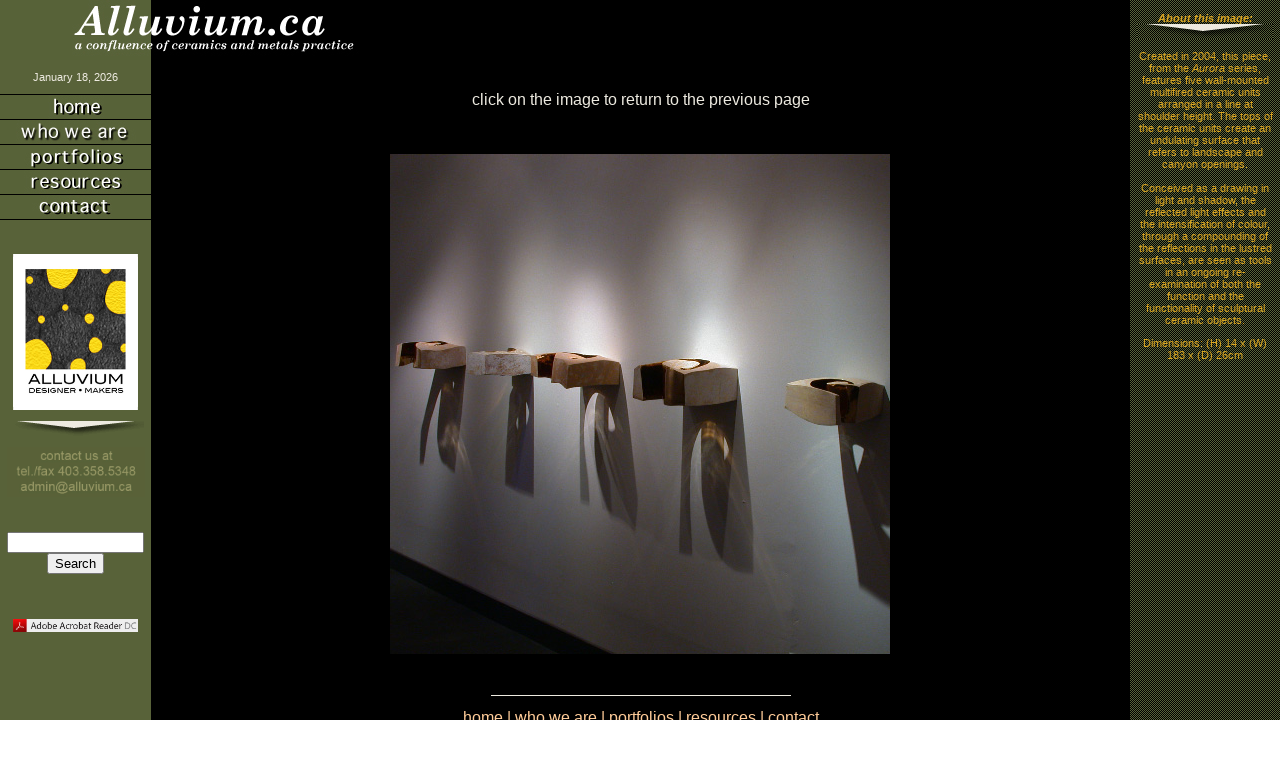

--- FILE ---
content_type: text/html; charset=UTF-8
request_url: http://alluvium.ca/Fs-pages/fs_TEG_Aurora.html
body_size: 9402
content:
<!DOCTYPE html PUBLIC "-//W3C//DTD HTML 4.01 Transitional//EN">

<html>

	<head>
		<meta http-equiv="content-type" content="text/html;charset=iso-8859-1">
		<meta name="keywords" content="Adobe GoLive 6, trudy golley, paul leathers, red deer, ceramic, metalsmith, alluvium, canadian artist">
		<title>welcome to alluvium.ca _ supporting the activities of ceramic artist Trudy Golley and metalsmith Paul Leathers</title>
		<link rel="stylesheet" href="../out.css" type="text/css">
		<csscriptdict import>
			<script type="text/javascript" src="../GeneratedItems/CSScriptLib.js"></script>
		</csscriptdict>
		<csactiondict>
			<script type="text/javascript"><!--
CSInit[CSInit.length] = new Array(CSILoad,/*CMP*/'_Nonne__Aurora',/*URL*/'../images/Fs_images/fs_(Nonne)Aurora.jpg',/*URL*/'',/*URL*/'','');

// --></script>
		</csactiondict>
		<csimport user="../alluvium.ca.data/Components/left_column.html" occur="92">
			<csactiondict>
				<script type="text/javascript"><!--
CSInit[CSInit.length] = new Array(CSILoad,/*CMP*/'home',/*URL*/'../images/alluvium_home.jpg',/*URL*/'../images/alluvium_home2.jpg',/*URL*/'','');
CSInit[CSInit.length] = new Array(CSILoad,/*CMP*/'who_we_are',/*URL*/'../images/alluvium_whoweare.jpg',/*URL*/'../images/alluvium_whoweare2.jpg',/*URL*/'','');
CSInit[CSInit.length] = new Array(CSILoad,/*CMP*/'portfolios',/*URL*/'../images/alluvium_portfolios.jpg',/*URL*/'../images/alluvium_portfolios2.jpg',/*URL*/'','');
CSInit[CSInit.length] = new Array(CSILoad,/*CMP*/'resources',/*URL*/'../images/alluvium_resources.jpg',/*URL*/'../images/alluvium_resources2.jpg',/*URL*/'','');
CSInit[CSInit.length] = new Array(CSILoad,/*CMP*/'contact',/*URL*/'../images/alluvium_contact.jpg',/*URL*/'../images/alluvium_contact2.jpg',/*URL*/'','');

// --></script>
			</csactiondict>
		</csimport>
	</head>
<body onload="CSScriptInit();" bgcolor="#FFFFFF" text="#000000" background="../images/background_green.gif" leftmargin="0" topmargin="0" marginwidth="0" marginheight="0">
<table width="100%" border="0" cellspacing="0" cellpadding="0">
  <tr> 
    <td bgcolor="586239" width="125" valign="top"> 
      <p><font face="Times New Roman,Georgia,Times"><img src="../NewFiles/Logo_Left.jpg" alt="" swidth="151" height="60"></font></p>
      <p align="language" class="small"> 
        <script LANGUAGE="JavaScript1.2">

var months=new Array(13);
months[1]="January";
months[2]="February";
months[3]="March";
months[4]="April";
months[5]="May";
months[6]="June";
months[7]="July";
months[8]="August";
months[9]="September";
months[10]="October";
months[11]="November";
months[12]="December";
var time=new Date();
var lmonth=months[time.getMonth() + 1];
var date=time.getDate();
var year=time.getYear();
if (year < 2000) 
year = year + 1900;
document.write("<right>" + lmonth + " ");
document.write(date + ", " + year + "</right>");
</script>
      </p>
					<csobj occur="92" w="151" h="565" t="Component" csref="../alluvium.ca.data/Components/left_column.html">
						<div align="left">
							<p><img src="../images/line_nav.gif" alt="" width="151" height="1"><br>
								<csobj al="" h="25" ht="../images/alluvium_home2.jpg" t="Button" w="151"><a href="../index.html" onmouseover="return CSIShow(/*CMP*/'home',1)" onmouseout="return CSIShow(/*CMP*/'home',0)" onclick="return CSButtonReturn()"><img src="../images/alluvium_home.jpg" width="151" height="25" name="home" border="0" alt=""></a></csobj><br>
								<csobj al="" h="25" ht="../images/alluvium_whoweare2.jpg" t="Button" w="151"><a href="../who_we_are.html" onmouseover="return CSIShow(/*CMP*/'who_we_are',1)" onmouseout="return CSIShow(/*CMP*/'who_we_are',0)" onclick="return CSButtonReturn()"><img src="../images/alluvium_whoweare.jpg" width="151" height="25" name="who_we_are" border="0" alt=""></a></csobj><br>
								<csobj al="" h="25" ht="../images/alluvium_portfolios2.jpg" t="Button" w="151"><a href="../portfolios.html" onmouseover="return CSIShow(/*CMP*/'portfolios',1)" onmouseout="return CSIShow(/*CMP*/'portfolios',0)" onclick="return CSButtonReturn()"><img src="../images/alluvium_portfolios.jpg" width="151" height="25" name="portfolios" border="0" alt=""></a></csobj><br>
								<csobj al="" h="25" ht="../images/alluvium_resources2.jpg" t="Button" w="151"><a href="../resources.html" onmouseover="return CSIShow(/*CMP*/'resources',1)" onmouseout="return CSIShow(/*CMP*/'resources',0)" onclick="return CSButtonReturn()"><img src="../images/alluvium_resources.jpg" width="151" height="25" name="resources" border="0" alt=""></a></csobj><br>
								<csobj al="" h="25" ht="../images/alluvium_contact2.jpg" t="Button" w="151"><a href="../contact.html" onmouseover="return CSIShow(/*CMP*/'contact',1)" onmouseout="return CSIShow(/*CMP*/'contact',0)" onclick="return CSButtonReturn()"><img src="../images/alluvium_contact.jpg" width="151" height="25" name="contact" border="0" alt=""></a></csobj><br>
							</p>
						</div>
						<div align="center">
							<p><br>
							</p>
							<p><img src="../images/Alluvium_Logo.jpg" alt="" width="125" border="0"><br>
							</p>
							<p><img src="../images/box_top_green.gif" alt="" height="15" width="136"></p>
							<p class="green"><img src="../images/e-mail_address.jpg" alt="" height="50" width="138" border="0"><br>
								<br>
								<br>
							</p>
							<form method="get" action="http://search.atomz.com/search/">
								<input size="15" name="sp-q"><br>
								<input type="submit" value="Search"> <input type="hidden" name="sp-a" value="sp10035643"> <input type="hidden" name="sp-p" value="all"> <input type="hidden" name="sp-f" value="x-mac-roman">
							</form>
							<br>
							<p>
					  <a href="http://get.adobe.com/reader/"><img src="../images/adobe_reader_dc.jpg" alt="" width="125" border="0"></a></p></div>
						<p align="center"><br>
						</p>
					</csobj>
</td>
    <td bgcolor="#000000" valign="top" width="100%">
	  <h2><img src="../NewFiles/Logo_Right.jpg" alt="" width="349" height="60"></h2>
					<div align="center">
						<h2><br>click on the image to return to the previous page</h2>
						<h2><br>
						</h2>
					</div>
					<table width="100%" border="0" cellspacing="0" cellpadding="0">
						<tr>
							<td align="center">&nbsp;</td>
							<td align="center">
								<div align="center">
									<csobj h="500" t="Button" w="500"><a href="../portfolio_TEG.html" onmouseover="return CSIShow(/*CMP*/'_Nonne__Aurora',1)" onmouseout="return CSIShow(/*CMP*/'_Nonne__Aurora',0)" onclick="return CSButtonReturn()"><img src="../images/Fs_images/fs_(Nonne)Aurora.jpg" alt="" width="500" height="500" name="_Nonne__Aurora" border="0"></a></csobj></div>
							</td>
							<td align="center">&nbsp;</td>
						</tr>
					</table>
					cc
					<table width="95%" border="0" cellspacing="0" cellpadding="0" align="center">
        <tr>
							<td>
								<div align="center">
									<p><br>
									</p>
								</div>
								<p align="center"><img src="../images/hline.gif" alt="" width="300" height="1"></p>
							</td>
						</tr>
      </table>
					<csobj occur="16" w="645" h="92" t="Component" csref="../alluvium.ca.data/Components/footer.html">
						<div align="center">
							<h2><font color="#ffcc99"><a href="../index.html">home</a> | <a href="../who_we_are.html">who we are</a> | <a href="../portfolios.html">portfolios</a> | <a href="../resources.html">resources</a> | <a href="../contact.html">contact</a></font></h2>
							<h2><br>
								<font color="#586239">website imagery: &copy; paul leathers 2004&#8211;2021, except as noted</font><br>
							</h2>
							<p>&nbsp;</p>
						</div>
					</csobj>
</td>
				<td valign="bottom" width="7"><img src="../images/clear_dot.gif" alt="" width="7" height="8"></td>
				<td valign="top" width="136">
					<div align="center">
						<p><font color="#daa520"><br>
								<span style="font-weight:bold"><i>About this image:</i><br>
									<img src="../images/box_top2_green.gif" alt="" width="136" height="15"></span></font></p>
					</div>
					<p align="left"><span class="small"><font color="#daa520">Created in 2004, this piece, from the <i>Aurora</i> series, features five wall-mounted multifired ceramic units arranged in a line at shoulder height</font></span><span class="small"><font color="#daa520">. The tops of the ceramic units create an undulating surface that refers to landscape and canyon openings.<br>
								<br>
							</font></span><span class="small"><font color="#daa520">Conceived as a drawing in light and shadow, the reflected light effects and the intensification of colour, through a compounding of the reflections in the lustred surfaces, are seen as tools in an ongoing re-examination of both the function and the functionality of sculptural ceramic objects.</font></span></p>
					<p align="left"><span class="small"><font color="#daa520">Dimensions: (H) 14 x (W) 183 x (D) 26cm</font></span></p>
				</td>
				<td valign="bottom" width="7"><img src="../images/clear_dot.gif" alt="" width="7" height="8"></td>
			</tr>
</table>
<table width="100%" border="0" cellspacing="0" cellpadding="0">
  <tr> 
    <td bgcolor="586239" width="151"><img src="../images/clear_dot.gif" alt="" width="151" height="1"></td>
    <td bgcolor="#000000" width="100%"> 
      <div align="center"> </div>
    </td>
    <td width="150"><img src="../images/clear_dot.gif" alt="" width="150" height="1"></td>
  </tr>
</table>
</body>

</html>

--- FILE ---
content_type: text/css
request_url: http://alluvium.ca/out.css
body_size: 1840
content:
p {
    font-family: Verdana, Arial, Helvetica, sans-serif;
    font-size: 11px;
    font-style: normal;
    font-weight: normal;
    color: #edeae0;
    text-align: center;
}

p.small {
    font-family: Verdana, Arial, Helvetica, sans-serif;
    font-style: normal;
    font-weight: normal;
    color: #edeae0;
    font-size: 11px;
    text-align: center;
}

H1 {  font-family: Verdana, Arial, Helvetica, sans-serif; font-size: 12pt; font-style: normal; font-weight: bold; color: #000066;}

H1 {  font-family: Verdana, Arial, Helvetica, sans-serif; font-size: 16px; font-style: normal; font-weight: bold; color: #edeae0;}

A:link {font-family: Verdana, Arial, Helvetica, sans-serif; text-decoration: none; color: #FFCC99;}

A:visited {font-family: Verdana, Arial, Helvetica, sans-serif; text-decoration: none; color: #FFCC99;}

A:hover { font-family: Verdana, Arial, Helvetica, sans-serif; text-decoration: none; color: #CCCCCC; font-size: normal; }

h2 { font-family: Verdana, Arial, Helvetica, sans-serif; font-weight: normal; color: #edeae0; font-size: 16px; font-style: normal; }

A.g:link {font-family: Verdana, Arial, Helvetica, sans-serif; text-decoration: none; color: #999966; font-weight:bold; font-size: 11px; }

A.g:visited {font-family: Verdana, Arial, Helvetica, sans-serif; text-decoration: none; color: #999966; font-weight:bold; font-size: 11px; }

A.g:hover {font-family: Verdana, Arial, Helvetica, sans-serif; text-decoration: none; color: #cccccc; font-weight:bold; font-size: 11px; }

h3 { font-family: Verdana, Arial, Helvetica, sans-serif; font-weight: bold; font-size: 13px; }

.green { font-family: Verdana, Arial, Helvetica, sans-serif; font-size: 11px; font-weight: bold; color: #999966; }

.small { font-family: Verdana, Arial, Helvetica, sans-serif; font-size: 11px; font-weight: normal; font-style: normal; }
